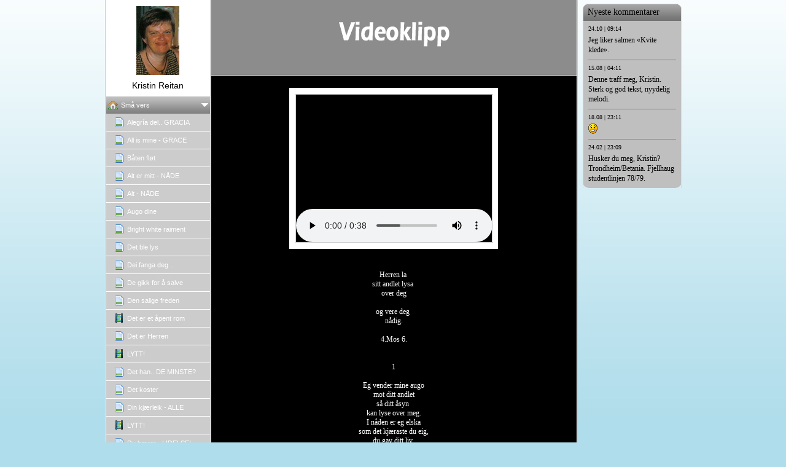

--- FILE ---
content_type: text/html
request_url: http://www.kristinreitan.net/387947983.html
body_size: 15975
content:

<!DOCTYPE HTML PUBLIC "-//W3C//DTD HTML 4.01 Transitional//EN" "http://www.w3.org/TR/html4/loose.dtd">
<html class="fullHeight" lang="nb-NO" dir="ltr">
	<head>
		<title>LYTT!  - www.kristinreitan.net</title>
			<meta http-equiv="content-type" content="text/html;charset=UTF-8">
		<meta http-equiv="Pragma" content="no-cache">
		<meta http-equiv="Expires" content="-1">
		<meta http-equiv="imagetoolbar" content="no">
		
        <link rel="canonical" href="http://www.kristinreitan.net/387947983">
		
		
        











<link rel="manifest" href="/manifest.json">
<link rel="yandex-tableau-widget" href="/yandex-browser-manifest.json">

		
		<meta content="123hjemmeside.no" property="og:site_name"><meta content="300" property="og:image:width"><meta content="240" property="og:image:height"><meta content="LYTT!  - www.kristinreitan.net" property="og:description"><meta content="https://d3rd3i2xz0wkmj.cloudfront.net/1a/6d/" property="og:image:url">
				<meta name="description" content="LYTT!  - www.kristinreitan.net">		

		
		<link rel="stylesheet" type="text/css" media="all" href="css/global.css">
<link rel="stylesheet" type="text/css" media="all" href="CssForwarder.css">
<!--[if lt IE 7]>
<link rel="stylesheet" type="text/css" media="all" href="/userpages/pages/CssForwarder.css?location=root&amp;style=stdButton_ie6.css&amp;version=1.1.0" />
<![endif]-->
<link rel="stylesheet" type="text/css" media="all" href="CssForwarder_1.css">
<link rel="stylesheet" type="text/css" media="all" href="CssForwarder_2.css">
<!--[if lt IE 7]>
<link rel="stylesheet" type="text/css" media="all" href="/userpages/pages/CssForwarder.css?location=userpages&amp;style=usermenu_squared_ie6.css&amp;version=1.1.0" />
<![endif]-->
<!--[if lt IE 8]>
<link rel="stylesheet" type="text/css" media="all" href="/userpages/pages/CssForwarder.css?location=userpages&amp;style=usermenu_ie7.css&amp;version=1.1.0" />
<![endif]-->
<link rel="stylesheet" type="text/css" media="all" href="CssForwarder_3.css">
<link rel="stylesheet" type="text/css" media="print" href="css/print.css">
<link rel="stylesheet" type="text/css" media="all" href="css/jquery.fancybox-2.1.5.css">
<link rel="stylesheet" type="text/css" media="all" href="css/player.css">
<link rel="stylesheet" type="text/css" media="all" href="DynamicBackground.css">
<!--[if lt IE 7]>
<link rel="stylesheet" type="text/css" media="all" href="/css/DynamicBackground.css?v=1.0.0&amp;generate=1&amp;type=3&amp;color=b0ddeb&amp;id=23" />
<![endif]-->
<link rel="stylesheet" type="text/css" media="all" href="CssForwarder_6.css">
<link rel="stylesheet" type="text/css" media="all" href="css/pagecomments.css">
<!--[if lt IE 7]>
<link rel="stylesheet" type="text/css" media="all" href="/c/css/pagecomments_ie6.css?_v=2ecfc6a1c53ae2bd0b8618296712ca55" />
<![endif]-->
<link rel="stylesheet" type="text/css" media="all" href="css/ssUpgradeBrowserCheck.css">
<link rel="stylesheet" type="text/css" media="all" href="css/jquery.strobemediaplayback.css">

		<script type="text/javascript" src="js/jquery-1.6.1.min.js"></script>
<script type="text/javascript" src="js/jquery-migrate-1.2.1.min.js"></script>
<script type="text/javascript" src="js/simplesite.util.browserdetect.js"></script>
<script type="text/javascript" src="js/simplesite.util.email.js"></script>
<script type="text/javascript" src="js/public-1.4.0.js"></script>
<!--[if lt IE 7]>
<script type="text/javascript" src="/css/unitpngfix-1.0.2.jsx"></script>
<![endif]-->
<script type="text/javascript" src="js/userpages_showpage.js"></script>
<script type="text/javascript" src="js/jquery.fancybox.pack-2.1.5.js"></script>
<script type="text/javascript" src="js/jquery.corner.min.js"></script>
<script type="text/javascript" src="js/pagecomments.js"></script>
<script type="text/javascript" src="js/swfobject2.2.js"></script>
<script type="text/javascript" src="js/jquery-ui-1.8.23.min.js"></script>
<script type="text/javascript" src="js/ssUpgradeBrowserCheck.js"></script>
<script type="text/javascript" src="js/jquery.cookies.2.1.0.min.js"></script>
<script type="text/javascript" src="https://www.google.com/recaptcha/api.js?render=explicit&amp;hl=nb"></script>
<script type="text/javascript" src="js/jquery.strobemediaplayback.js"></script>

		
	</head>
	<body bgcolor="white" topmargin="0" leftmargin="0" marginheight="0" marginwidth="0" onload="InitOnLoad()" class="fullHeight">  
	<form method="post" action="/userPages/pages/ShowPage.aspx" id="Form1" class="fullHeight">
<div class="aspNetHidden">
<input type="hidden" name="__VIEWSTATE" id="__VIEWSTATE" value="/wEPDwUKMTY2NDEzMjMwNA8WBB4LUmVxdWVzdERhdGEylQ4AAQAAAP////[base64]/////wkFAAAABfr///8vZWxrLmhwLlRlbXBsYXRlSW50ZXJmYWNlTGlicmFyeS5IYW5kbGluZ09wdGlvbnMBAAAAB3ZhbHVlX18AEAQAAAAAAAAAAAAAAAD/////AP///////////////[base64]/[base64]/////D2QCAw9kFgZmDxUBAGQCAQ9kFgRmDxUCFW1lbnVpdGVtX3N0YW5kYXJkcGFnZQBkAgEPFQETT20gbWVnICsgdXRnaXZlbHNlcmQCAw8WAh8GAv////8PZAIED2QWBmYPFQEAZAIBD2QWBGYPFQIObWVudWl0ZW1fYmxhbmsAZAIBDxUBBU5vdGVyZAIDDxYCHwYC/////w9kAgUPZBYGZg8VAQBkAgEPZBYEZg8VAhVtZW51aXRlbV9zdGFuZGFyZHBhZ2UAZAIBDxUBFEx5dHQgdGlsIG1lbG9kaWVyIC4uZAIDDxYCHwYC/////w9kAgYPZBYGZg8VAQBkAgEPZBYEZg8VAhVtZW51aXRlbV9zdGFuZGFyZHBhZ2UAZAIBDxUBDktqJiMyMzA7cmxlaWshZAIDDxYCHwYC/////w9kAgcPZBYGZg8VAQBkAgEPZBYEZg8VAhJtZW51aXRlbV92aWRlb3BhZ2UAZAIBDxUBB0JpbGV0ZSBkAgMPFgIfBgL/////D2QCCA9kFgZmDxUBAGQCAQ9kFgRmDxUCDm1lbnVpdGVtX2JsYW5rAGQCAQ8VARZMZWsgZm9yIEd1ZHMgJiMyMjk7c3luZAIDDxYCHwYC/////w9kAgkPZBYGZg8VAQBkAgEPZBYEZg8VAg5tZW51aXRlbV9ibGFuawBkAgEPFQEPQnJ5bGx1cCAtIHNhbG1lZAIDDxYCHwYC/////w9kAgoPZBYGZg8VAQBkAgEPZBYEZg8VAhJtZW51aXRlbV92aWRlb3BhZ2UAZAIBDxUBG0tvciBWJiMyMjk7ZyYjMjQ4O3kga3lya2plIGQCAw8WAh8GAv////8PZAILD2QWBmYPFQEAZAIBD2QWBGYPFQIVbWVudWl0ZW1fc3RhbmRhcmRwYWdlAGQCAQ8VARhGT1IgU00mIzE5NzsuLiBvZyBzdG9yZT9kAgMPFgIfBgL/////D2QCDA9kFgZmDxUBAGQCAQ9kFgRmDxUCFW1lbnVpdGVtX3N0YW5kYXJkcGFnZQBkAgEPFQEUQml0dGUgbGlsbGUgZnImIzI0ODtkAgMPFgIfBgL/////D2QCDQ9kFgZmDxUBAGQCAQ9kFgRmDxUCFW1lbnVpdGVtX3N0YW5kYXJkcGFnZQBkAgEPFQEVQiYjMjI5O3RlbiBmbCYjMjQ4O3QgZAIDDxYCHwYC/////w9kAg4PZBYGZg8VAQBkAgEPZBYEZg8VAhVtZW51aXRlbV9zdGFuZGFyZHBhZ2UAZAIBDxUBD0dqZW10IGkgam9yZGVuIGQCAw8WAh8GAv////8PZAIPD2QWBmYPFQEAZAIBD2QWBGYPFQIObWVudWl0ZW1fYmxhbmsAZAIBDxUBFEd1ZCBoYXIgZ2l0dCBlbiBnYXZlZAIDDxYCHwYC/////w9kAhAPZBYGZg8VAQBkAgEPZBYEZg8VAhVtZW51aXRlbV9zdGFuZGFyZHBhZ2UAZAIBDxUBEUhhbiBmb3Jsb3QgZGUgOTkgZAIDDxYCHwYC/////w9kAhEPZBYGZg8VAQBkAgEPZBYEZg8VAhVtZW51aXRlbV9zdGFuZGFyZHBhZ2UAZAIBDxUBEUhhbnMgbGlsbGUga3JvcHAgZAIDDxYCHwYC/////w9kAhIPZBYGZg8VAQBkAgEPZBYEZg8VAhVtZW51aXRlbV9zdGFuZGFyZHBhZ2UAZAIBDxUBDUkgZW4gYiYjMjI5O3RkAgMPFgIfBgL/////D2QCEw9kFgZmDxUBAGQCAQ9kFgRmDxUCEm1lbnVpdGVtX3ZpZGVvcGFnZQBkAgEPFQETSGFubmFtYXJpYSBzeW5nZXIhIGQCAw8WAh8GAv////8PZAIUD2QWBmYPFQEAZAIBD2QWBGYPFQITbWVudWl0ZW1fcGhvdG9hbGJ1bQZjbG9zZWRkAgEPFQEFQU5ERVNkAgMPFgIfBgL/////D2QCFQ9kFgZmDxUBAGQCAQ9kFgRmDxUCEm1lbnVpdGVtX3ZpZGVvcGFnZQBkAgEPFQEKRm9sa2VzbGFnIGQCAw8WAh8GAv////8PZAIWD2QWBmYPFQEAZAIBD2QWBGYPFQITbWVudWl0ZW1fcGhvdG9hbGJ1bQBkAgEPFQEHU1VOTkRBTGQCAw8WAh8GAv////8PZAIXD2QWBmYPFQEAZAIBD2QWBGYPFQIVbWVudWl0ZW1fc3RhbmRhcmRwYWdlAGQCAQ8VAR0xNy5tYWkgViYjMjI5O2cmIzI0ODt5IGt5cmtqZWQCAw8WAh8GAv////8PZAIYD2QWBmYPFQEAZAIBD2QWBGYPFQISbWVudWl0ZW1fdmlkZW9wYWdlAGQCAQ8VARREZXQgZXIgdiYjMjI5O3J0ZWduIGQCAw8WAh8GAv////8PZAIZD2QWBmYPFQEAZAIBD2QWBGYPFQISbWVudWl0ZW1fdmlkZW9wYWdlAGQCAQ8VARNWJiMxOTc7UlRFR04gLSBseXR0ZAIDDxYCHwYC/////w9kAhoPZBYGZg8VAQBkAgEPZBYEZg8VAhJtZW51aXRlbV9ndWVzdGJvb2sAZAIBDxUBFkdqZXN0ZWJvayAtIHR1IG1lbnNhamVkAgMPFgIfBgL/////D2QCGw9kFgZmDxUBAGQCAQ9kFgRmDxUCEm1lbnVpdGVtX2NvbnRhY3RtZQBkAgEPFQELTUFJTCAtIFBPU1RkAgMPFgIfBgL/////D2QCHA9kFgZmDxUBAGQCAQ9kFgRmDxUCFW1lbnVpdGVtX3N0YW5kYXJkcGFnZQBkAgEPFQEYUCYjMjI5O3NrYSAyMDE2IC4uIGx5dHQhZAIDDxYCHwYC/////w9kAh0PZBYGZg8VAQBkAgEPZBYEZg8VAg5tZW51aXRlbV9ibGFuawBkAgEPFQEZRGUgc29tIHQmIzI0ODtyc3RlciBOT1RBVGQCAw8WAh8GAv////8PZAIeD2QWBmYPFQEAZAIBD2QWBGYPFQIObWVudWl0ZW1fYmxhbmsAZAIBDxUBC1RoZSB0aGlyc3R5ZAIDDxYCHwYC/////w9kAh8PZBYGZg8VAQBkAgEPZBYEZg8VAg1tZW51aXRlbV9ibG9nAGQCAQ8VAQVCbG9nZ2QCAw8WAh8GAv////8PZAIgD2QWBmYPFQEAZAIBD2QWBGYPFQITbWVudWl0ZW1fcGhvdG9hbGJ1bQBkAgEPFQEKQiYjMjE2O0tFUmQCAw8WAh8GAv////8PZAIhD2QWBmYPFQEAZAIBD2QWBGYPFQIVbWVudWl0ZW1fc3RhbmRhcmRwYWdlAGQCAQ8VARNUZW1hOiBHVURTIExFR0VET00gZAIDDxYCHwYC/////w9kAiIPZBYGZg8VAQBkAgEPZBYEZg8VAhVtZW51aXRlbV9zdGFuZGFyZHBhZ2UAZAIBDxUBDFRlbWE6IEZSVUtUP2QCAw8WAh8GAv////8PZAIjD2QWBmYPFQEAZAIBD2QWBGYPFQIVbWVudWl0ZW1fc3RhbmRhcmRwYWdlAGQCAQ8VARNUZW1hOiBKT0ItZm9yYmlsZGU/ZAIDDxYCHwYC/////w9kAiQPZBYGZg8VAQ5tZW51X2xhc3RfaXRlbWQCAQ9kFgRmDxUCFW1lbnVpdGVtX3N0YW5kYXJkcGFnZQBkAgEPFQENVGVtYTogVFJPPyAgIGQCAw8WAh8GAv////[base64]////[base64]/lpTCHL4=">
</div>

		
		
		
		<div id="wrapper" class="wrapper fullHeight">
			<div class="centerPage fullHeight">
				<table id="centerTable" border="0" cellspacing="0" cellpadding="0" height="100%">
				<tr>
					<td class="fullHeight" valign="top">
						<table width="939" height="100%" border="0" cellspacing="0" cellpadding="0">
							<tr>
								<td id="centerTableContentCell" class="fullHeight" valign="top">
									<table id="centerTableContentTable" width="770" border="0" bgcolor="white" cellspacing="0" cellpadding="0" height="100%">
									<tr>
										<td valign="top" bgcolor="#cccccc" width="1"><img src="images/1x1pix_trans.gif" alt width="1" height="1" border="0"></td>
										<td valign="top" bgcolor="white" width="1"><img src="images/1x1pix_trans.gif" alt width="1" height="1" border="0"></td>
										
<td class="noprint" valign="top" bgcolor="ffffff" width="169">
<div class="menuPlace user_menu_container user_menu_lightbg">
		<div id="menutop">
		<img class="cmppicture" style="position: relative; top: 0; left: 0;" name="menu1_menupicture" id="menu1_menupicture" src="images/i281756464620329703._szw149h112_.jpg" border="0" align="top">
		
		<div class="menuTxt oneLineSpace"><span id="menu1_lbTitle">Kristin Reitan</span></div></div>
		
	<ul>

	<li class="menu_first_item menu_opened_item">
<div class="menuitem_frontpage"><a class="opened" href="64497719.html"><span class="text_holder"><span>Sm&#229; vers</span></span></a></div>
	
		<ul>
		<li class="submenu_first_item">
<div class="menuitem_standardpage"><a class href="85555428.html"><span class="text_holder"><span>Alegr&#237;a del.. GRACIA</span></span></a></div></li><li class>
<div class="menuitem_blank"><a class href="66741778.html"><span class="text_holder"><span>All is mine - GRACE</span></span></a></div></li><li class>
<div class="menuitem_standardpage"><a class href="418439791.html"><span class="text_holder"><span>B&#229;ten fl&#248;t</span></span></a></div></li><li class>
<div class="menuitem_blank"><a class href="66741774.html"><span class="text_holder"><span>Alt er mitt - N&#197;DE</span></span></a></div></li><li class>
<div class="menuitem_standardpage"><a class href="85555418.html"><span class="text_holder"><span>Alt - N&#197;DE</span></span></a></div></li><li class>
<div class="menuitem_standardpage"><a class href="418439790.html"><span class="text_holder"><span>Augo dine </span></span></a></div></li><li class>
<div class="menuitem_blank"><a class href="66741776.html"><span class="text_holder"><span>Bright white raiment</span></span></a></div></li><li class>
<div class="menuitem_standardpage"><a class href="85555426.html"><span class="text_holder"><span>Det ble lys</span></span></a></div></li><li class>
<div class="menuitem_blank"><a class href="64497757.html"><span class="text_holder"><span>Dei fanga deg .. </span></span></a></div></li><li class>
<div class="menuitem_blank"><a class href="64497755.html"><span class="text_holder"><span>De gikk for &#229; salve</span></span></a></div></li><li class>
<div class="menuitem_blank"><a class href="64497732.html"><span class="text_holder"><span>Den salige freden</span></span></a></div></li><li class>
<div class="menuitem_videopage"><a class href="387947970.html"><span class="text_holder"><span>Det er et &#229;pent rom </span></span></a></div></li><li class>
<div class="menuitem_blank"><a class href="66741761.html"><span class="text_holder"><span>Det er Herren </span></span></a></div></li><li class>
<div class="menuitem_videopage"><a class href="387947975.html"><span class="text_holder"><span>LYTT!</span></span></a></div></li><li class>
<div class="menuitem_standardpage"><a class href="85555430.html"><span class="text_holder"><span>Det han.. DE MINSTE?</span></span></a></div></li><li class>
<div class="menuitem_blank"><a class href="64497758.html"><span class="text_holder"><span>Det koster </span></span></a></div></li><li class>
<div class="menuitem_standardpage"><a class href="215129584.html"><span class="text_holder"><span>Din kj&#230;rleik - ALLE</span></span></a></div></li><li class>
<div class="menuitem_videopage"><a class href="215129581.html"><span class="text_holder"><span>LYTT! </span></span></a></div></li><li class>
<div class="menuitem_standardpage"><a class href="215129591.html"><span class="text_holder"><span>Du b&#230;rer - LIDELSE!</span></span></a></div></li><li class>
<div class="menuitem_videopage"><a class href="215129590.html"><span class="text_holder"><span>LYTT - korsang!</span></span></a></div></li><li class>
<div class="menuitem_blank"><a class href="64497733.html"><span class="text_holder"><span>Du er Ordet </span></span></a></div></li><li class>
<div class="menuitem_blank"><a class href="85555416.html"><span class="text_holder"><span>Du har skapt </span></span></a></div></li><li class>
<div class="menuitem_standardpage"><a class href="85555429.html"><span class="text_holder"><span>Du lys - B&#216;NNESVAR?</span></span></a></div></li><li class>
<div class="menuitem_videopage"><a class href="215129573.html"><span class="text_holder"><span>LYTT!</span></span></a></div></li><li class>
<div class="menuitem_blank"><a class href="64497722.html"><span class="text_holder"><span>Du oppstadne - TR&#216;ST</span></span></a></div></li><li class>
<div class="menuitem_videopage"><a class href="215129582.html"><span class="text_holder"><span>LYTT!</span></span></a></div></li><li class>
<div class="menuitem_standardpage"><a class href="418439787.html"><span class="text_holder"><span>Du steig ut!</span></span></a></div></li><li class>
<div class="menuitem_blank"><a class href="64497744.html"><span class="text_holder"><span>Du var hellig</span></span></a></div></li><li class>
<div class="menuitem_standardpage"><a class href="85555420.html"><span class="text_holder"><span>Eg ber bilete av Gud</span></span></a></div></li><li class>
<div class="menuitem_videopage"><a class href="387947973.html"><span class="text_holder"><span>Eg lener meg</span></span></a></div></li><li class>
<div class="menuitem_standardpage"><a class href="85555425.html"><span class="text_holder"><span>Eg overgjev - FRUKT</span></span></a></div></li><li class>
<div class="menuitem_blank"><a class href="64497737.html"><span class="text_holder"><span>Eg s&#229;g ein mann</span></span></a></div></li><li class>
<div class="menuitem_blank"><a class href="66741763.html"><span class="text_holder"><span>Eg vender mine augo</span></span></a></div></li><li class="selected">
<div class="menuitem_videopage"><a class href="387947983.html"><span class="text_holder"><span>LYTT! </span></span></a></div></li><li class>
<div class="menuitem_standardpage"><a class href="439458048.html"><span class="text_holder"><span>Ei levande von </span></span></a></div></li><li class>
<div class="menuitem_blank"><a class href="64497739.html"><span class="text_holder"><span>Ein gong - HAN KJEM</span></span></a></div></li><li class>
<div class="menuitem_videopage"><a class href="418439796.html"><span class="text_holder"><span> Eitt i Kristus </span></span></a></div></li><li class>
<div class="menuitem_blank"><a class href="66741775.html"><span class="text_holder"><span>Et halleluja - GLEDE</span></span></a></div></li><li class>
<div class="menuitem_standardpage"><a class href="85555419.html"><span class="text_holder"><span>Et kors </span></span></a></div></li><li class>
<div class="menuitem_standardpage"><a class href="85555422.html"><span class="text_holder"><span>Guds himmel </span></span></a></div></li><li class>
<div class="menuitem_videopage"><a class href="451331416.html"><span class="text_holder"><span>Lytt m diskant NY!</span></span></a></div></li><li class>
<div class="menuitem_standardpage"><a class href="418439781.html"><span class="text_holder"><span>Gud smiler  </span></span></a></div></li><li class>
<div class="menuitem_blank"><a class href="64497749.html"><span class="text_holder"><span>Gud tok jord</span></span></a></div></li><li class>
<div class="menuitem_blank"><a class href="64497745.html"><span class="text_holder"><span>Han er n&#230;r </span></span></a></div></li><li class>
<div class="menuitem_blank"><a class href="66741773.html"><span class="text_holder"><span>Han tok et br&#248;d   </span></span></a></div></li><li class>
<div class="menuitem_blank"><a class href="66741767.html"><span class="text_holder"><span>Heavens are glowing</span></span></a></div></li><li class>
<div class="menuitem_standardpage"><a class href="439458050.html"><span class="text_holder"><span>En mann g&#229;r b&#248;yd </span></span></a></div></li><li class>
<div class="menuitem_blank"><a class href="64497725.html"><span class="text_holder"><span>Herre .. BORD/GLEDE</span></span></a></div></li><li class>
<div class="menuitem_videopage"><a class href="449314032.html"><span class="text_holder"><span>Bordvers VIDEO </span></span></a></div></li><li class>
<div class="menuitem_blank"><a class href="66741764.html"><span class="text_holder"><span>Herre, i din kj&#230;rl..</span></span></a></div></li><li class>
<div class="menuitem_videopage"><a class href="215129586.html"><span class="text_holder"><span>LYTT! </span></span></a></div></li><li class>
<div class="menuitem_standardpage"><a class href="215129577.html"><span class="text_holder"><span>Herre.. MORGEN </span></span></a></div></li><li class>
<div class="menuitem_standardpage"><a class href="64497727.html"><span class="text_holder"><span>Himmelen - HUS</span></span></a></div></li><li class>
<div class="menuitem_blank"><a class href="64497753.html"><span class="text_holder"><span>Himmelen gl&#248;der </span></span></a></div></li><li class>
<div class="menuitem_videopage"><a class href="215129587.html"><span class="text_holder"><span>Himmelen YouTube</span></span></a></div></li><li class>
<div class="menuitem_blank"><a class href="64497750.html"><span class="text_holder"><span>Himmelen &#229;pnet - D&#197;P</span></span></a></div></li><li class>
<div class="menuitem_videopage"><a class href="215129583.html"><span class="text_holder"><span>I dine &#229;pne hender!</span></span></a></div></li><li class>
<div class="menuitem_videopage"><a class href="418439780.html"><span class="text_holder"><span>I ein hage </span></span></a></div></li><li class>
<div class="menuitem_standardpage"><a class href="85555431.html"><span class="text_holder"><span>Jeg er din</span></span></a></div></li><li class>
<div class="menuitem_videopage"><a class href="215129585.html"><span class="text_holder"><span>LYTT!</span></span></a></div></li><li class>
<div class="menuitem_blank"><a class href="64497756.html"><span class="text_holder"><span>Jeg har min ros</span></span></a></div></li><li class>
<div class="menuitem_videopage"><a class href="215129588.html"><span class="text_holder"><span>LYTT! </span></span></a></div></li><li class>
<div class="menuitem_blank"><a class href="64497751.html"><span class="text_holder"><span>Jeg kneler</span></span></a></div></li><li class>
<div class="menuitem_blank"><a class href="66741765.html"><span class="text_holder"><span>Jeg skuer merkene</span></span></a></div></li><li class>
<div class="menuitem_videopage"><a class href="387947968.html"><span class="text_holder"><span>LYTT!</span></span></a></div></li><li class>
<div class="menuitem_standardpage"><a class href="418439797.html"><span class="text_holder"><span>Jesu ord </span></span></a></div></li><li class>
<div class="menuitem_blank"><a class href="64497729.html"><span class="text_holder"><span>Jesus, du g&#229;r f&#248;re</span></span></a></div></li><li class>
<div class="menuitem_videopage"><a class href="387947981.html"><span class="text_holder"><span>LYTT! </span></span></a></div></li><li class>
<div class="menuitem_blank"><a class href="66741766.html"><span class="text_holder"><span>Jesus, du som vandra</span></span></a></div></li><li class>
<div class="menuitem_videopage"><a class href="449272521.html"><span class="text_holder"><span>Hege B&#229;lsr&#248;d SANG NY</span></span></a></div></li><li class>
<div class="menuitem_blank"><a class href="64497746.html"><span class="text_holder"><span>Jesus er eit vintre</span></span></a></div></li><li class>
<div class="menuitem_standardpage"><a class href="418439782.html"><span class="text_holder"><span>Jesu gode n&#229;de </span></span></a></div></li><li class>
<div class="menuitem_standardpage"><a class href="439458047.html"><span class="text_holder"><span>Jesu rene kappe</span></span></a></div></li><li class>
<div class="menuitem_videopage"><a class href="387947964.html"><span class="text_holder"><span>Jordens nagler </span></span></a></div></li><li class>
<div class="menuitem_videopage"><a class href="449272930.html"><span class="text_holder"><span>Josef og .. VIDEO NY</span></span></a></div></li><li class>
<div class="menuitem_standardpage"><a class href="439458042.html"><span class="text_holder"><span>Kven kan sj&#229; inn </span></span></a></div></li><li class>
<div class="menuitem_blank"><a class href="64497730.html"><span class="text_holder"><span>Kvite klede - D&#197;P</span></span></a></div></li><li class>
<div class="menuitem_videopage"><a class href="215129589.html"><span class="text_holder"><span>Kvite klede Kor </span></span></a></div></li><li class>
<div class="menuitem_videopage"><a class href="387947979.html"><span class="text_holder"><span>Kvite klede  YouTube</span></span></a></div></li><li class>
<div class="menuitem_standardpage"><a class href="451334218.html"><span class="text_holder"><span>Sang av koret Aurum</span></span></a></div></li><li class>
<div class="menuitem_standardpage"><a class href="85555413.html"><span class="text_holder"><span>La l&#230;ren risle </span></span></a></div></li><li class>
<div class="menuitem_blank"><a class href="64497735.html"><span class="text_holder"><span>Lyden av - B&#216;NN</span></span></a></div></li><li class>
<div class="menuitem_videopage"><a class href="387947984.html"><span class="text_holder"><span>LYTT! </span></span></a></div></li><li class>
<div class="menuitem_blank"><a class href="64497728.html"><span class="text_holder"><span>N&#229;r han henter meg</span></span></a></div></li><li class>
<div class="menuitem_videopage"><a class href="387947977.html"><span class="text_holder"><span>LYTT!</span></span></a></div></li><li class>
<div class="menuitem_videopage"><a class href="387947966.html"><span class="text_holder"><span>N&#229;r vi ser din.. </span></span></a></div></li><li class>
<div class="menuitem_blank"><a class href="64497741.html"><span class="text_holder"><span>Om jeg lever</span></span></a></div></li><li class>
<div class="menuitem_standardpage"><a class href="418439789.html"><span class="text_holder"><span>Ord </span></span></a></div></li><li class>
<div class="menuitem_blank"><a class href="64497736.html"><span class="text_holder"><span>Sj&#229;, Gud har opna</span></span></a></div></li><li class>
<div class="menuitem_videopage"><a class href="387947982.html"><span class="text_holder"><span>LYTT!</span></span></a></div></li><li class>
<div class="menuitem_standardpage"><a class href="452824764.html"><span class="text_holder"><span>Sj&#229; krossen NY !!!</span></span></a></div></li><li class>
<div class="menuitem_blank"><a class href="64497747.html"><span class="text_holder"><span>Som barnet - N&#197;DE</span></span></a></div></li><li class>
<div class="menuitem_videopage"><a class href="387947962.html"><span class="text_holder"><span>LYTT! </span></span></a></div></li><li class>
<div class="menuitem_blank"><a class href="64497742.html"><span class="text_holder"><span>Som en velduft </span></span></a></div></li><li class>
<div class="menuitem_videopage"><a class href="215129578.html"><span class="text_holder"><span>LYTT! </span></span></a></div></li><li class>
<div class="menuitem_standardpage"><a class href="418439788.html"><span class="text_holder"><span>Som sol mot sn&#248;</span></span></a></div></li><li class>
<div class="menuitem_blank"><a class href="64497726.html"><span class="text_holder"><span>Son av Gud LEGEDOM </span></span></a></div></li><li class>
<div class="menuitem_standardpage"><a class href="439458045.html"><span class="text_holder"><span>Songen - LYTT </span></span></a></div></li><li class>
<div class="menuitem_standardpage"><a class href="215129572.html"><span class="text_holder"><span>Svakhet </span></span></a></div></li><li class>
<div class="menuitem_blank"><a class href="64497734.html"><span class="text_holder"><span>Trua mi er veik</span></span></a></div></li><li class>
<div class="menuitem_standardpage"><a class href="64497754.html"><span class="text_holder"><span>Utslitte rop  N&#216;D!!!</span></span></a></div></li><li class>
<div class="menuitem_videopage"><a class href="387947980.html"><span class="text_holder"><span>LYTT!</span></span></a></div></li><li class>
<div class="menuitem_standardpage"><a class href="439458036.html"><span class="text_holder"><span>Vann fra d&#229;pen BARNA</span></span></a></div></li><li class>
<div class="menuitem_videopage"><a class href="418439799.html"><span class="text_holder"><span>Ver stille</span></span></a></div></li><li class>
<div class="menuitem_standardpage"><a class href="439458043.html"><span class="text_holder"><span>Vi b&#230;rer v&#229;re lamper</span></span></a></div></li><li class>
<div class="menuitem_standardpage"><a class href="64497740.html"><span class="text_holder"><span>Vi er vitne</span></span></a></div></li><li class>
<div class="menuitem_standardpage"><a class href="439458049.html"><span class="text_holder"><span>Vi har f&#229;tt et liv </span></span></a></div></li><li class>
<div class="menuitem_blank"><a class href="64497743.html"><span class="text_holder"><span>Vi kastar s&#229;korn</span></span></a></div></li><li class>
<div class="menuitem_videopage"><a class href="215129576.html"><span class="text_holder"><span>Vi overgir - LYTT! </span></span></a></div></li><li class>
<div class="menuitem_blank"><a class href="64497748.html"><span class="text_holder"><span>Vi r&#248;rer  FULL FRUKT</span></span></a></div></li><li class>
<div class="menuitem_videopage"><a class href="215129579.html"><span class="text_holder"><span>LYTT!</span></span></a></div></li><li class>
<div class="menuitem_blank"><a class href="66741760.html"><span class="text_holder"><span>Vi ser ditt blikk</span></span></a></div></li><li class>
<div class="menuitem_videopage"><a class href="215129580.html"><span class="text_holder"><span>LYTT!</span></span></a></div></li><li class>
<div class="menuitem_blank"><a class href="64497738.html"><span class="text_holder"><span>Vi synger og leker </span></span></a></div></li><li class>
<div class="menuitem_blank"><a class href="85555423.html"><span class="text_holder"><span>V&#229;re leppers s&#248;dme </span></span></a></div></li><li class>
<div class="menuitem_videopage"><a class href="387947957.html"><span class="text_holder"><span>LYTT! </span></span></a></div></li><li class>
<div class="menuitem_blank"><a class href="64497731.html"><span class="text_holder"><span>V&#229;rt liv  HALLELUJA!</span></span></a></div></li><li class="submenu_last_item">
<div class="menuitem_videopage"><a class href="387947959.html"><span class="text_holder"><span>LYTT! </span></span></a></div></li>
		</ul>
		
	</li>

	<li class>
<div class="menuitem_blank"><a class="closed" href="66741771.html"><span class="text_holder"><span>Dikt     </span></span></a></div>
	
	</li>

	<li class>
<div class="menuitem_standardpage"><a class href="215129575.html"><span class="text_holder"><span>Om meg + utgivelser</span></span></a></div>
	
	</li>

	<li class>
<div class="menuitem_blank"><a class href="66741770.html"><span class="text_holder"><span>Noter</span></span></a></div>
	
	</li>

	<li class>
<div class="menuitem_standardpage"><a class href="387947978.html"><span class="text_holder"><span>Lytt til melodier ..</span></span></a></div>
	
	</li>

	<li class>
<div class="menuitem_standardpage"><a class href="418439798.html"><span class="text_holder"><span>Kj&#230;rleik!</span></span></a></div>
	
	</li>

	<li class>
<div class="menuitem_videopage"><a class href="418439783.html"><span class="text_holder"><span>Bilete </span></span></a></div>
	
	</li>

	<li class>
<div class="menuitem_blank"><a class href="66741772.html"><span class="text_holder"><span>Lek for Guds &#229;syn</span></span></a></div>
	
	</li>

	<li class>
<div class="menuitem_blank"><a class href="66741759.html"><span class="text_holder"><span>Bryllup - salme</span></span></a></div>
	
	</li>

	<li class>
<div class="menuitem_videopage"><a class href="85555415.html"><span class="text_holder"><span>Kor V&#229;g&#248;y kyrkje </span></span></a></div>
	
	</li>

	<li class>
<div class="menuitem_standardpage"><a class href="215129574.html"><span class="text_holder"><span>FOR SM&#197;.. og store?</span></span></a></div>
	
	</li>

	<li class>
<div class="menuitem_standardpage"><a class href="439458044.html"><span class="text_holder"><span>Bitte lille fr&#248;</span></span></a></div>
	
	</li>

	<li class>
<div class="menuitem_standardpage"><a class href="418439795.html"><span class="text_holder"><span>B&#229;ten fl&#248;t </span></span></a></div>
	
	</li>

	<li class>
<div class="menuitem_standardpage"><a class href="439458046.html"><span class="text_holder"><span>Gjemt i jorden </span></span></a></div>
	
	</li>

	<li class>
<div class="menuitem_blank"><a class href="64497752.html"><span class="text_holder"><span>Gud har gitt en gave</span></span></a></div>
	
	</li>

	<li class>
<div class="menuitem_standardpage"><a class href="418439792.html"><span class="text_holder"><span>Han forlot de 99 </span></span></a></div>
	
	</li>

	<li class>
<div class="menuitem_standardpage"><a class href="418439794.html"><span class="text_holder"><span>Hans lille kropp </span></span></a></div>
	
	</li>

	<li class>
<div class="menuitem_standardpage"><a class href="418439793.html"><span class="text_holder"><span>I en b&#229;t</span></span></a></div>
	
	</li>

	<li class>
<div class="menuitem_videopage"><a class href="449276533.html"><span class="text_holder"><span>Hannamaria synger! </span></span></a></div>
	
	</li>

	<li class>
<div class="menuitem_photoalbum"><a class="closed" href="64497723.html"><span class="text_holder"><span>ANDES</span></span></a></div>
	
	</li>

	<li class>
<div class="menuitem_videopage"><a class href="387947976.html"><span class="text_holder"><span>Folkeslag </span></span></a></div>
	
	</li>

	<li class>
<div class="menuitem_photoalbum"><a class href="64497724.html"><span class="text_holder"><span>SUNNDAL</span></span></a></div>
	
	</li>

	<li class>
<div class="menuitem_standardpage"><a class href="387947954.html"><span class="text_holder"><span>17.mai V&#229;g&#248;y kyrkje</span></span></a></div>
	
	</li>

	<li class>
<div class="menuitem_videopage"><a class href="387947985.html"><span class="text_holder"><span>Det er v&#229;rtegn </span></span></a></div>
	
	</li>

	<li class>
<div class="menuitem_videopage"><a class href="418439784.html"><span class="text_holder"><span>V&#197;RTEGN - lytt</span></span></a></div>
	
	</li>

	<li class>
<div class="menuitem_guestbook"><a class href="64497720.html"><span class="text_holder"><span>Gjestebok - tu mensaje</span></span></a></div>
	
	</li>

	<li class>
<div class="menuitem_contactme"><a class href="64497721.html"><span class="text_holder"><span>MAIL - POST</span></span></a></div>
	
	</li>

	<li class>
<div class="menuitem_standardpage"><a class href="418439786.html"><span class="text_holder"><span>P&#229;ska 2016 .. lytt!</span></span></a></div>
	
	</li>

	<li class>
<div class="menuitem_blank"><a class href="66741769.html"><span class="text_holder"><span>De som t&#248;rster NOTAT</span></span></a></div>
	
	</li>

	<li class>
<div class="menuitem_blank"><a class href="85555417.html"><span class="text_holder"><span>The thirsty</span></span></a></div>
	
	</li>

	<li class>
<div class="menuitem_blog"><a class href="418439785.html"><span class="text_holder"><span>Blogg</span></span></a></div>
	
	</li>

	<li class>
<div class="menuitem_photoalbum"><a class href="451183038.html"><span class="text_holder"><span>B&#216;KER</span></span></a></div>
	
	</li>

	<li class>
<div class="menuitem_standardpage"><a class href="452311577.html"><span class="text_holder"><span>Tema: GUDS LEGEDOM </span></span></a></div>
	
	</li>

	<li class>
<div class="menuitem_standardpage"><a class href="453256562.html"><span class="text_holder"><span>Tema: FRUKT?</span></span></a></div>
	
	</li>

	<li class>
<div class="menuitem_standardpage"><a class href="453470287.html"><span class="text_holder"><span>Tema: JOB-forbilde?</span></span></a></div>
	
	</li>

	<li class="menu_last_item">
<div class="menuitem_standardpage"><a class href="452104692.html"><span class="text_holder"><span>Tema: TRO?   </span></span></a></div>
	
	</li>

	</ul>

		


		
		<table>
            <tr align="left"> 
                
              <td align="left">
              
              <style> 
                    .imgbottombanner 
                    {
                        display: block;
                        height: 49px;
                        width: 149px;
                        background-image: url('images/nb-NO_logo-banner-light.png');
                    }
                </style>
              </td>
            </tr>
		</table>

		


	</div>
</td>
					
										

<!-- <div id="_ctl0_pnlMainTemplate">
	 -->
				<td valign="top" bgcolor="#cccccc" width="1"><img src="images/1x1pix_trans_1.gif" alt width="1" height="1" border="0"></td>
				<td valign="top" bgcolor="white" width="1"><img src="images/1x1pix_trans_1.gif" alt width="1" height="1" border="0"></td>
				<td align="center" valign="top" bgcolor="black" width="595" class="user_content_darkbg standard_sort">
					<table width="100%" border="0" cellspacing="0" cellpadding="0">
						<tr height="122">
							<td align="center" valign="middle" bgcolor="#8c8c8c" height="122">
							
								<div class="header oneLineSpace"><img src="images/no_std_header.gif" alt border="0"></div>
								
							</td>
						</tr>
						<tr>
							<td align="center" valign="middle" bgcolor="white"><img src="images/1x1pix_trans_1.gif" alt width="1" height="1" border="0"></td>
						</tr>
						<tr>
							<td align="center" valign="middle">
							<div class="twoLineSpace"></div>
							
						


							<div style="width:550px;">
									<div class="twoLineSpace">
									<div class="videoBorderWhite"><div class="videoBorder" name="bilde">
<!--
*****************************************************************
*
* Individel autogenereret Player code starter her
*
* Unikt ID, som kan bruges i koden: 1a6d46c2-9865-4491-adcf-ef0fc6664b67
*
*****************************************************************
-->




<!--
*****************************************************************
*
* Individel autogenereret Player code slutter her
* hørende til ID: 1a6d46c2-9865-4491-adcf-ef0fc6664b67
*
*****************************************************************
-->

<script language="JavaScript">
$(function() {
    var tmpMainImg = $(".tmpMainImg");
    tmpMainImg.css("background-color", "transparent");
    tmpMainImg.css("padding", 0);
    if ( true )
    {
        tmpMainImg.css("border", "solid 3px #fff");
    }
    
    });
</script>
<div id="_ctl0_autoName_2_pnlMp4Video">
		

    <style>
        
        #fallback
        {
            position: relative;
        }
        #playerfallback 
        {
            border: 0;
            z-index: 1;
        }
        
        #fallbackplaybutton 
        {
            border: 0;
            position: absolute;
            z-index: 10;
            top: 51px;
            left: 91px;
            
        }
    </style>

    <div id="_ctl0_autoName_2">
        
        <video id="player" width="320" height="240" controls onclick="this.play()" autobuffer poster="//d3rd3i2xz0wkmj.cloudfront.net/1a/6d/">
            <source src="media/vid--387947983-e3d461a5-99ae-4192-81a4-022814fb1b86-640x360.mp4">
            
            <div id="fallback">
			    <a href="media/vid--387947983-e3d461a5-99ae-4192-81a4-022814fb1b86-640x360.mp4"><img id="playerfallback" width="320" height="240" src="//d3rd3i2xz0wkmj.cloudfront.net/1a/6d/"><img id="fallbackplaybutton" src="images/Play_mobile.png" alt="Play!"></a>
            </div>
        </video>
		<script language="Text/JavaScript">
			$(".video")[0].webkitEnterFullScreen();
		</script>
   </div>
	<script language="JavaScript">
	    $(function() {
    	    if ( true )
    	    {
	            var params = {
					"src": "rtmp://s3j5emjogtw3nz.cloudfront.net/cfx/st/mp4:1a/6d/vid--387947983-e3d461a5-99ae-4192-81a4-022814fb1b86-640x360",
					"urlIncludesFMSApplicationInstance": true,
					"poster": "//d3rd3i2xz0wkmj.cloudfront.net/1a/6d/",
					"controlBarAutoHide": true,
					"scaleMode": "letterbox"
				};
				var attrs = {
					"allowFullScreen": "true",
					"wmode": "opaque"
				};
	            swfobject.embedSWF(
					'/Images/strobe/flash10.0/StrobeMediaPlayback.swf',
					"_ctl0_autoName_2",
					320,
					240,
					"10.1.0",
					{},
					params,
					attrs
	            );
	        }
	    });
    </script>


	</div>

</div></div>
									</div>
									<div class="videoTxt">
									<div class="oneHalfLineSpace babyTxtHvid" align>
		<div>
				<br>
		</div>
		<div>Herren la </div>
		<div>sitt andlet lysa </div>
		<div>over deg</div>
		<div>
				<br>
		</div>
		<div>og vere deg </div>
		<div>nådig.</div>
		<div>
				<br>
		</div>
		<div>4.Mos 6.</div>
		<div>
				<br>
		</div>
		<div>
				<br>
		</div>
		<div>1</div>
		<div>
				<br>
		</div>
		<div>Eg vender mine augo</div>
		<div>mot ditt andlet</div>
		<div>så ditt åsyn </div>
		<div>kan lyse over meg.</div>
		<div>I nåden er eg elska</div>
		<div>som det kjæraste du eig,</div>
		<div>du gav ditt liv </div>
		<div>og eg har alt i deg.</div>
		<div>
				<br>
		</div>
		<div>2</div>
		<div>
				<br>
		</div>
		<div>Du vender dine augo</div>
		<div>mot mitt andlet</div>
		<div>og no lyser ditt åsyn </div>
		<div>over meg.</div>
		<div>Det blikk som kviler </div>
		<div>på meg</div>
		<div>er det kjæraste eg har</div>
		<div>og gleda mi </div>
		<div>er alt eg har i deg.</div>
		<div>
				<br>
		</div>
		<div>
				<br>
		</div>
		<div>Tekst</div>
		<div>Kristin Reitan</div>
		<div>Molde 2009</div>
		<div>
				<br>
		</div>
		<div>Musikk</div>
		<div>Eilert Tøsse 2010</div>
		<div>
				<br>
		</div>
		<div>
				<br>
		</div>
		<div>
				<br>
		</div>
		<div>"Slik skal de seia</div>
		<div>når de velsignar</div>
		<div>Israelsborna.</div>
		<div>
				<br>
		</div>
		<div>
				<br>
		</div>
		<div>Herren velsigne deg</div>
		<div>og vare deg!</div>
		<div>
				<br>
		</div>
		<div>Herren la</div>
		<div>sitt andlet lysa</div>
		<div>over deg</div>
		<div>
				<br>
		</div>
		<div>og vere deg </div>
		<div>nådig!</div>
		<div>
				<br>
		</div>
		<div>
				<br>
		</div>
		<div>Herren lyfte</div>
		<div>sitt åsyn på deg</div>
		<div>og gjeve deg </div>
		<div>fred!</div>
		<div>
				<br>
		</div>
		<div>Slik skal de </div>
		<div>leggja namnet mitt </div>
		<div>
				<br>
		</div>
		<div>på Israelsborna,</div>
		<div>
				<br>
		</div>
		<div>så vil eg</div>
		<div>velsigna dei."</div>
		<div>
				<br>
		</div>
		<div>
				<br>
		</div>
		<div>4. Mos 6.</div>
		<div>
				<br>
		</div>
		<div>
				<br>
		</div>
		<div>
				<br>
		</div>
		<div>Å be i Jesu namn</div>
		<div>er å be i det namnet</div>
		<div>som gjev oss del i</div>
		<div> alt det som er hans.</div>
		<div>
				<br>
		</div>
		<div>Namnet er personen.</div>
		<div>
				<br>
		</div>
		<div>Vi får del i alt</div>
		<div>det gode han gjev oss.</div>
		<div>
				<br>
		</div>
		<div>Hans velsigning.</div>
		<div>
				<br>
		</div>
		<div>Alt det Jesus </div>
		<div>er og har.</div>
		<div>
				<br>
		</div>
		<div>Når vi får del i hans nåde</div>
		<div>ved Jesu soning</div>
		<div>for våre synder,</div>
		<div>
				<br>
		</div>
		<div>kjem vi inn i hans</div>
		<div>velsigning.</div>
		<div>
				<br>
		</div>
		<div>  Alt tener oss</div>
		<div>fra da av til det gode</div>
		<div>
				<br>
		</div>
		<div>og er i </div>
		<div> hans kjærleik.</div>
		<div>
				<br>
		</div>
		<div>Også det vi</div>
		<div> ikkje forstår,</div>
		<div>
				<br>
		</div>
		<div>også det som ikkje </div>
		<div>er lett for oss.</div>
		<div>
				<br>
		</div>
		<div>Alt</div>
		<div> tener oss til det gode.</div>
		<div>
				<br>
		</div>
		<div>Han lét det verke slik</div>
		<div>at det tener oss.</div>
		<div>
				<br>
		</div>
		<div>Vi er i han</div>
		<div>og han er i oss.</div>
		<div>
				<br>
		</div>
		<div>I han, i nåden hans </div>
		<div> eig vi all Guds</div>
		<div>signing.</div>
		<div>
				<br>
		</div>
		<div>
				<br>
		</div>
		<div>
				<br>
		</div>
		<div>
				 * * * * </div>
		<div>
				<br>
		</div>
		<div>
				<br>
		</div>
		<div>
				<br>
		</div>
		<div>"Berre godleik</div>
		<div>og miskunn</div>
		<div>
				<br>
		</div>
		<div>skal fylgja meg</div>
		<div>
				<br>
		</div>
		<div>alle mine</div>
		<div>levedagar."</div>
		<div>
				<br>
		</div>
		<div>
				<br>
		</div>
		<div> Salme 23.6</div>
		<div>
				<br>
		</div>
		<div>
				<br>
		</div>
		<div>
				<br>
		</div>
		<div>* * * * </div>
		<div>
				<br>
		</div>
		<div>
				<br>
		</div>
		<div>"Du har vendt </div>
		<div>mi klage til dans</div>
		<div>for meg.</div>
		<div>
				<br>
		</div>
		<div>Du løyste av meg</div>
		<div>sørgjekleda </div>
		<div>mine</div>
		<div>
				<br>
		</div>
		<div>og har bunde </div>
		<div>om meg med glede."</div>
		<div>
				<br>
		</div>
		<div>Salme 30.</div>
		<div>
				<br>
		</div>
		<div>
				<br>
		</div>
		<div>
				<br>
		</div>
		<div> * * * * * </div>
		<div>
				<br>
		</div>
		<div>
				<br>
		</div>
		<div>
				<br>
		</div>
		<div>"Å, om eg ikkje trudde</div>
		<div>at eg skulle få sjå</div>
		<div>Herrens godhug i landet</div>
		<div>åt dei levande!</div>
		<div>
				<br>
		</div>
		<div>
				<br>
		</div>
		<div>
				<br>
		</div>
		<div>Venta på Herren!</div>
		<div>
				<br>
		</div>
		<div>Ver ved godt mot,</div>
		<div>og ditt hjarta</div>
		<div>vera sterkt!</div>
		<div>
				<br>
		</div>
		<div>Ja,</div>
		<div>venta på Herren!"</div>
		<div>
				<br>
		</div>
		<div>Salme 27.</div>
		<div>
				<br>
		</div>
		<div>
				<br>
		</div>
		<div>Amen!</div>
		<div>
				<br>
		</div>
</div>
									</div>
							</div>
							
							<!-- end repeat -->

							</td>
						</tr>
						
					</table>
					
					

<!-- comments box -->

<a id="_ctl0_usrPageComments_lnkCommentAnchor" name="comments"></a>
<div class="userpages_comments_container">
	<div class="like_share_page">
		
		
		    <span class="share_link"><a href="userpages/pages/controls/#" id="_ctl0_usrPageComments_htmShareThisOn">Del siden p&#229; Facebook</a></span>
		
		<div class="clear_float"></div>
	</div>
<div id="_ctl0_usrPageComments_pnlCommentSection" class="comment_box_container">
		
	<div class="comments_box_outer">
		<div class="comments_box_bg"></div>
		<div class="comments_box"><div class="comments_box_inner">
			
			
			
			<!-- comments list starts here -->
			
					<div class="comments_list"></div>
				
			<!-- comments list ends here -->
			<div id="_ctl0_usrPageComments_pnlViewAll" class="view_all_comments_wsb" style="display: none;">
			
				<span id="_ctl0_usrPageComments_htmAllComments">Se alle kommentarer</span>
			
		</div>
			
			<div class="comment_item_original">
				<div class="comment">
					<div class="top_border"></div>
					<div class="comment_reply_icon"></div>
					<h4>
						<span class="comment_author_reply">
							<span class="comment_author"></span>
							<span class="reply_comment"> | <a href="userpages/pages/controls/#" id="_ctl0_usrPageComments_htmReplyButton" class="reply_button">Svar</a></span>
						</span>
						<span class="comment_date"></span>
					</h4>
					<p></p>
					<div class="comment_replies_list"></div>
				</div>
			</div>
			
		</div></div>
	</div>
	
	</div>
</div>
<input name="_ctl0:usrPageComments:htmPostUrl" type="hidden" id="_ctl0_usrPageComments_htmPostUrl" class="post_url" value="/userPages/pages/PageCommentsCallback.aspx">
<input name="_ctl0:usrPageComments:htmPageId" type="hidden" id="_ctl0_usrPageComments_htmPageId" class="page_id" value="387947983">
<input name="_ctl0:usrPageComments:htmPageItemId" type="hidden" id="_ctl0_usrPageComments_htmPageItemId" class="page_item_id" value="-1">
<input name="_ctl0:usrPageComments:htmCommentsShape" type="hidden" id="_ctl0_usrPageComments_htmCommentsShape" class="comments_shape" value="Round">
<input name="_ctl0:usrPageComments:hidCbFailMessage" type="hidden" id="_ctl0_usrPageComments_hidCbFailMessage" class="callbackfailure" value="Dessverre har det oppstått en teknisk feil. Prøv gjerne igjen senere.">
<!-- comments box end -->
					<div class="twoLineSpace"></div>
				</td>
				<td valign="top" bgcolor="white" width="1"></td>
				<td valign="top" bgcolor="#cccccc" width="1"><img src="images/1x1pix_trans_1.gif" alt width="1" height="1" border="0"></td>
				<!-- 
</div> -->
				
<!--  -->



<!-- Skin: standard_sort -->
									</tr>
									</table>
								</td>
								<td align="center" valign="top" height="100%" width="169">
									
		
	<div class="latest_comments_container">
		<div id="usrBannerColumn_usrLatestComments_htmStyling" class="latest_style_rounded">
			<div id="usrBannerColumn_usrLatestComments_htmColoring" style="background-color: #c0bfbf" class="latest_comments darkbg">
				<h4 id="usrBannerColumn_usrLatestComments_htmHeadline" class="latest_comment_header">Nyeste kommentarer</h4>
				<div class="comment_header_divider"></div>
				
				<div class="comments"><div class="comment">
            <h5 id="usrBannerColumn_usrLatestComments_rptComments__ctl0_htmDateHead"><font style="vertical-align: inherit;">24.10 | 09:14</font></h5>
            <div class="comment_body" style="height: auto; overflow: visible;">
                <p id="usrBannerColumn_usrLatestComments_rptComments__ctl0_htmCommentBody"><font style="vertical-align: inherit;">Jeg liker salmen &#171;Kvite klede&#187;.</font></p>
            </div>
        </div><div class="comment_divider"></div><div class="comment">
            <h5 id="usrBannerColumn_usrLatestComments_rptComments__ctl0_htmDateHead"><font style="vertical-align: inherit;">15.08 | 04:11</font></h5>
            <div class="comment_body" style="height: auto; overflow: visible;">
                <p id="usrBannerColumn_usrLatestComments_rptComments__ctl0_htmCommentBody"><font style="vertical-align: inherit;">Denne traff meg, Kristin.<br>Sterk og god tekst, nyydelig melodi.</font></p>
            </div>
        </div><div class="comment_divider"></div><div class="comment">
            <h5 id="usrBannerColumn_usrLatestComments_rptComments__ctl0_htmDateHead"><font style="vertical-align: inherit;">18.08 | 23:11</font></h5>
            <div class="comment_body" style="height: auto; overflow: visible;">
                <p id="usrBannerColumn_usrLatestComments_rptComments__ctl0_htmCommentBody"><font style="vertical-align: inherit;"> <img src="images/icon_smile.png" width="15" height="17"> Takk! S&#229; kjekt &#229; h&#248;re fra deg, fra tiden p&#229; Fjellhaug. Vi snakkes i meldinger vi. </font></p>
            </div>
        </div><div class="comment_divider"></div><div class="comment">
            <h5 id="usrBannerColumn_usrLatestComments_rptComments__ctl0_htmDateHead"><font style="vertical-align: inherit;">24.02 | 23:09</font></h5>
            <div class="comment_body" style="height: auto; overflow: visible;">
                <p id="usrBannerColumn_usrLatestComments_rptComments__ctl0_htmCommentBody"><font style="vertical-align: inherit;">Husker du meg, Kristin? Trondheim/Betania. Fjellhaug studentlinjen 78/79.</font></p>
            </div>
        </div></div>
				
				
			</div>
		</div>
	</div>
	<input type="hidden" class="read_more_text" value="Les mer">






								</td>
							</tr>
						</table>
					</td>
				</tr>
				</table>
			</div>
			<div class="bannerPosition" id="bannerPos">
				<table width="169" height="100%" border="0" cellspacing="0" cellpadding="0">
					<tr>
						<td align="center" valign="top">
							
						</td>
					</tr>
				</table>
			</div>	
		</div>
		
		
		
		
	
<div class="aspNetHidden">

	<input type="hidden" name="__VIEWSTATEGENERATOR" id="__VIEWSTATEGENERATOR" value="A78E5B41">
	<input type="hidden" name="__EVENTVALIDATION" id="__EVENTVALIDATION" value="/wEdAA+b8pmTLnY0wePk5wVceBD3qOg2Zy/pahMXpWj8fTMZfG2Sz5vAJ4Z/MbDTj0xjZDWo0qMXq5Jd6CuvDAWyRGaXLveQbavQ2Akt278dHUyk8lzvlbUBsKt4KhH4dgg8gsJk612IV0NpewjQZ/cs/luTorW13VK/IWsEZS/vLq4PeQwGMZdxAH5nFMTX8Tvy9bO2E43Xz0xKlDZuJLSjWIPa1EZvSpzR7aAhrnr8Jx9r+f29K73/Qk7TPe0Obo7dxEg7VbAvDHKvtc501c/F4Nsr7gtL1PHqT50mFjYo5obyMm2efVFErfXP/m2WBrfAkBAEE6SGcYfcLFqQRUet7TuBVR369A==">
</div></form>
	
	<script type="text/javascript" src="js/webshopHideMenuItems.js"></script></body>
</html>


--- FILE ---
content_type: text/css
request_url: http://www.kristinreitan.net/DynamicBackground.css
body_size: 246
content:

div.centerPage {
	text-align: center;
}

div.centerPage table {
	margin: 0 auto; 
	text-align: left;
}

div.bannerPosition {
	position: absolute;
	top:0;
	background-color: transparent;
	z-index: 2;
	display: none;
}

body {
	background-color:#b0ddeb; background-image: url('images/bgp_white_transp.png');background-repeat: repeat-x;
}

div.picwrapper {
	position:relative; width:100%;
}


--- FILE ---
content_type: text/css
request_url: http://www.kristinreitan.net/CssForwarder_6.css
body_size: 1493
content:

.linkBox {
	height:20px;
}

.user_content .linkBox 
{
    width: auto;
}

.linkLeft {
	float: left;
	white-space: nowrap;
	font-size:12px;
}

.linkRight {
	float: right;
	white-space: nowrap;
	font-size:12px;
}

a.sendLink {
	margin: 0 0 0 0;
	padding: 0 0 0 20px;
	height: 20px;
}

a.provSelv {
	margin: 0 0 0 0;
	padding: 0 0 0 20px;
	height: 20px;
}

.vAlignTrue{
	display:none;
}

.tmpMain{
	font-family: "Trebuchet MS", Tahoma, Geneva, Arial, Helvetica, sans-serif;	
	font-size:16px;
	text-align:center;
	width: 595px;
}

.tmpMainTop{
	background-repeat:no-repeat;
	margin: 0px 0px 0px 0px; 
	padding: 0px 0px 0px 0px;	
	text-align:center;
    height:122px;
    border-bottom:solid 1px #ffffff;
    overflow:hidden;
}

.tmpMainBox .twoLineSpace { padding-bottom:27px; }

.tmpMainBox .subLineSpace { padding-bottom:15px; }

.tmpMainPicSubBox{
	padding:0 16px;
}

.tmpMainVideo{
}

.tmpMainTitle{
	font-size: 32px;
	font-weight: normal;
	margin: 0;
}

.tmpMainRich{
	font-size: 16px;
	text-align:left;
}

.tmpMainDivider{
	height: 45px;
	margin: 0 0 0 0;
}

.tmpMainBg{
	background-repeat:no-repeat; 
}

a.sendLink {
	background: url("images/film_1.gif") 0 50% no-repeat;
}

a.provSelv {
	background: url("images/film_1.gif") 0 50% no-repeat;
}

.user_content_darkbg  a.sendLink {
	background: url("images/film_1.gif") 0 50% no-repeat;
}

.user_content_darkbg a.provSelv {
	background: url("images/film_1.gif") 0 50% no-repeat;
}

.tmpMainImg{
	padding:3px;
	background-color:#fff;
}
.user_content_darkbg a, .user_content_darkbg div, .user_content_darkbg td {
    color: #FFFFFF;
}

/* business start */
td.business {
	color: #808080;	
	background: #E5E5E5; 
}

td.business .tmpTop{
	background-image:url(images/business_top.gif); 
}

td.business .tmpDivider {
	background: url(images/business_divider.gif) no-repeat;
}

td.business .tmpTitle{
	display:none;
	padding: 0px 0px 0px 0px;
}

td.business .tmpBg{
	background-image:url(images/business_bg.gif); 
}

td.business .tmpMainBox{
	font-size: 84%;
}
td.business .tmpMainVideo .video-messages-block div{
	width: 381px;
}
td.business .tmpMainVideo .video-messages-block{
	border: 0px;
	width: 370px;
}
/* business end */

/* horse start */
td.horse{
	color: #a52a2a;	
	background: #FAE0B0; 
}

td.horse .tmpTop{
	background-image:url(images/horse_top.gif); 
}

td.horse .tmpDivider {
	background: url(images/horse_divider.gif) no-repeat;
}

td.horse .tmpTitle{
	display:none;
	padding: 0px 50px 0px 125px;
}

td.horse .tmpBg{
	background-image:url(images/horse_bg.gif); 
}

td.horse .tmpMainBox{
	font-size: 84%;
}
td.horse .tmpMainVideo .video-messages-block div{
	width: 381px;
}
td.horse .tmpMainVideo .video-messages-block{
	border: 0px;
	width: 370px;
}
/* horse end */

/* princess start */
td.princess {
	color: #a52a2a;	
	background: #FECFD9; 
}

td.princess .tmpTop{
	background-image:url(images/princess_top.png); 
}

td.princess .tmpDivider {
	background: url(images/princess_divider.png) no-repeat;
}

td.princess .tmpTitle{
	display:none;
	padding: 0px 0px 0px 0px;
	font-size:36px;
}

td.princess .tmpBg{
	background:url(images/princess_bg.png) no-repeat;  
}

td.princess .tmpMainBox{
	font-size: 84%;
}
td.princess .tmpMainVideo .video-messages-block div{
	width: 400px;
}
td.princess .tmpMainVideo .video-messages-block{
	border: 0px;
	width: 370px;
}
/* princess end */

/* xmascookie start */
td.xmascookie {
	color: #FFF;	
	background: #d40000  url(images/xmascookie_mainbg.gif);

}

td.xmascookie .tmpTop{
	background-image:url(images/xmascookie_top.png); 
	border:0px;
}

td.xmascookie .tmpDivider {
	background: url(images/xmascookie_divider.png) no-repeat;
}

td.xmascookie .tmpTitle{
	padding: 0;
	text-align:center;
	display:inline-block;	
}

td.xmascookie .tmpOver{
	display:none;
	margin:5px 0 0 0 ;
	height:55px;
	line-height:55px;
	overflow:hidden;
	width:390px;
}

td.xmascookie .tmpTopBg{
	background: url(images/xmascookie_topbg.png) no-repeat;
	height:47px;
}

td.xmascookie .tmpBg{
	background-image:url(images/xmascookie_bg.png); 

}

td.xmascookie .tmpMainBox{
	font-size: 84%;
}
td.xmascookie .tmpMainVideo .video-messages-block div{
	width: 400px;
}
td.xmascookie .tmpMainVideo .video-messages-block{
	border: 0px;
	width: 370px;
}
/* xmascookie end */

/* viking start */
td.viking {
	color: #FFF;	
	background: #c3af96 url(images/viking_mainbg.gif);
}

td.viking .tmpTop{
	background-image:url(images/viking_top.png); 
	border:0px;
}

td.viking .tmpDivider {
	background: url(images/viking_divider.png) no-repeat;
}

td.viking .tmpTitle{
	padding: 0;
	text-align:center;
	display:inline-block;	
}

td.viking .tmpOver{
	display:none;
	margin:10px 0 0 0 ;
	height:60px;
	overflow:hidden;
	width:480px;
	font-size:30px;
	color:#8c5921;
}

td.viking .tmpBg{
	background-image:url(images/viking_bg.png); 
	height:400px;
}
td.viking .tmpMainVideo
{
	padding-top: 68px;
}

td.viking .tmpMainBox{
	font-size: 84%;
}

td.viking .tmpMainVideo .video-messages-block{
	border: 0px;
	width: 370px;
}


/* viking end */

/* user_skin start */
td.user_content .tmpMainBox{
	font-size: 84%;
}



/* user_skin end */


td.jul_01 .linkBox{ padding: 0 16px; }
td.bio_pop .linkBox{ padding: 0 16px; }
td.bio_gard .linkBox{ padding: 0 16px; }
td.bio_hvid .linkBox{ padding: 0 16px; }
td.dyr_hunde .linkBox{ padding: 0 16px; }
td.dyr_katte .linkBox{ padding: 0 16px; }
td.ferie .linkBox{ padding: 0 16px; }
td.natur .linkBox{ padding: 0 16px; }
td.foedselsdag .linkBox{ padding: 0 16px; }
td.nytaar .linkBox{ padding: 0 16px; }
td.postkort_blaa .linkBox{ padding: 0 16px; }
td.postkort_pink .linkBox{ padding: 0 16px; }
td.jul_03 .linkBox{ padding: 0 16px; }
td.jul_04 .linkBox{ padding: 0 16px; }
td.kreativ_blaa .linkBox{ padding: 0 16px; }
td.kreativ_brun .linkBox{ padding: 0 16px; }
td.kreativ_darkgrey .linkBox{ padding: 0 16px; }
td.kreativ_darkpink .linkBox{ padding: 0 16px; }
td.kreativ_grey .linkBox{ padding: 0 16px; }
td.kreativ_groen .linkBox{ padding: 0 16px; }
td.kreativ_lysblaa .linkBox{ padding: 0 16px; }
td.kreativ_lysgul .linkBox{ padding: 0 16px; }
td.kreativ_lysorange .linkBox{ padding: 0 16px; }
td.kreativ_lysroed .linkBox{ padding: 0 16px; }
td.kreativ_modgroen .linkBox{ padding: 0 16px; }
td.kreativ_offbrun .linkBox{ padding: 0 16px; }
td.kreativ_offgul .linkBox{ padding: 0 16px; }
td.kreativ_orggroen .linkBox{ padding: 0 16px; }
td.kreativ_pink .linkBox{ padding: 0 16px; }
td.kreativ_roed .linkBox{ padding: 0 16px; }
td.kreativ_sort01 .linkBox{ padding: 0 16px; }
td.kreativ_sort02 .linkBox{ padding: 0 16px; }
td.standard_blaa .linkBox{ padding: 0 16px; }
td.standard_brun .linkBox{ padding: 0 16px; }
td.standard_darkbrun .linkBox{ padding: 0 16px; }
td.standard_darkgrey .linkBox{ padding: 0 16px; }
td.standard_darkpink .linkBox{ padding: 0 16px; }
td.standard_grey .linkBox{ padding: 0 16px; }
td.standard_graablaa .linkBox{ padding: 0 16px; }
td.standard_lysblaa .linkBox{ padding: 0 16px; }
td.standard_lysgroen .linkBox{ padding: 0 16px; }
td.standard_lysgul .linkBox{ padding: 0 16px; }
td.standard_lysorange .linkBox{ padding: 0 16px; }
td.standard_lysroed .linkBox{ padding: 0 16px; }
td.standard_modgroen .linkBox{ padding: 0 16px; }
td.standard_offgul .linkBox{ padding: 0 16px; }
td.standard_orggroen .linkBox{ padding: 0 16px; }
td.standard_pink .linkBox{ padding: 0 16px; }
td.standard_roed .linkBox{ padding: 0 16px; }
td.standard_sort .linkBox{ padding: 0 16px; }
td.fodboldVideo .linkBox{ padding: 0 16px; }
td.hundVideo .linkBox{ padding: 0 16px; }
td.katVideo .linkBox{ padding: 0 16px; }


--- FILE ---
content_type: text/javascript
request_url: http://www.kristinreitan.net/js/jquery.strobemediaplayback.js
body_size: 3936
content:
/*****************************************************
*  
*  Copyright 2010 Adobe Systems Incorporated.  All Rights Reserved.
*  
*****************************************************
*  The contents of this file are subject to the Berkeley Software Distribution (BSD) Licence
*  (the "License"); you may not use this file except in
*  compliance with the License. 
* 
*  Software distributed under the License is distributed on an "AS IS"
*  basis, WITHOUT WARRANTY OF ANY KIND, either express or implied. See the
*  License for the specific language governing rights and limitations
*  under the License.
*   
*  
*  The Initial Developer of the Original Code is Adobe Systems Incorporated.
*  Portions created by Adobe Systems Incorporated are Copyright (C) 2010 Adobe Systems 
*  Incorporated. All Rights Reserved. 
*  
*****************************************************/

/**
 * jQuery plugin that generate the necessary video playback mark-up.
 * @param {Object} /iPad/i
 */
(function($, undefined){


    /**
     * Adapts the options of the video player based on the device/browser capabilities.
     */
    var AdaptiveExperienceConfigurator = function(){
    };
    
    var adaptiveExperienceConfiguratorMethods = {
    
        initialize: function(){
            this.userAgent = navigator.userAgent;
            
            this.isiPad = this.userAgent.match(/iPad/i) != null;
            this.isiPhone = this.userAgent.match(/iPhone/i) != null;
            this.isAndroid = this.userAgent.match(/Android/i) != null;
            
            this.screenWidth = screen.width;
            this.screenHeight = screen.width;
            this.isPhone = this.screenHeight < 360;
            this.isTablet = this.screenHeight >= 360 && this.screenHeight <= 768;
            this.isDesktop = this.screenHeight > 768;
            
            this.hasHTML5VideoCapability = !!document.createElement('video').canPlayType;
			this.flashPlayerVersion = swfobject.getFlashPlayerVersion();
            this.hasFlashPlayerCapability = this.flashPlayerVersion.major >= 10;          
        },
        
        adapt: function(options){
        
            if (!this.userAgent) {
                // Initialize lazily
                this.initialize();
            }
            
            // First, extend with default values
			options = $.extend({}, $.fn.strobemediaplayback.defaults, options);
            this.changed = true;
            var i = 0, n = this.rules.length;
            while (this.changed) {
                this.changed = false;
                for (i = 0; i < n; i++) {
                    this.rules[i](this, options);
                }
                this.changed = false;
            }
            return options;
        },
        
        setOption: function(options, name, value){
            if (!options.hasOwnProperty(name) || options[name] != value) {
                options[name] = value;
                this.changed = true;
            }
        },
		
        rules: [ 		
			//playerImplementation
			function(context, options){
	            if (options.favorFlashOverHtml5Video && context.hasFlashPlayerCapability) {
					context.setOption(options, "useHTML5", false);
				}
				else {
					if (!options.favorFlashOverHtml5Video && context.hasHTML5VideoCapability) {
						context.setOption(options, "useHTML5", true);
					}
					else {
						if (options.favorFlashOverHtml5Video) {
							context.setOption(options, "useHTML5", !context.hasFlashPlayerCapability);
						}
						else {
							context.setOption(options, "useHTML5", context.hasHTML5VideoCapability);
						}
					}
				}
	        }, 
			
			//neverUseJavaScriptControlsOnIPhone:
	 		function(context, options){
	            if (context.isiPhone) {
	                context.setOption(options, "javascriptControls", false);
	            }
	        }, 
			
			//hideVolumeControlOnIPad: 
	 		function(context, options){
	            if (context.isiPad) {
	                context.setOption(options, "disabledControls", ".volume");
	            }
	        }, 
			
			// No Flash & No HTML5 Video
	 		function(context, options){
	            if (!context.hasFlashPlayerCapability && !context.hasHTML5VideoCapability) {
	                context.setOption(options, "javascriptControls", false);
	                context.setOption(options, "displayAlternativeContent", true);
	            }
	        }
		]
    };
    
    AdaptiveExperienceConfigurator.prototype = adaptiveExperienceConfiguratorMethods;
	  
	$.fn.adaptiveexperienceconfigurator = new AdaptiveExperienceConfigurator();
    
    var StrobeMediaPlayback = function(element, options){
		this.element = element;
        this.$element = $(element);
        this.options = $.extend({}, $.fn.strobemediaplayback.defaults, options);
    };
	
	// HACK: keeps the reference to the context of the function which uses swfobject 
	// - needed for the swfobject.js error callback handler.
    var onFlashEmbedCompleteThisReference = null;
	
    var strobeMediaPlaybackMethods = {
        initialize: function() {
			// Detect video playback capabilities and adapt the settings
		    this.options = $.fn.adaptiveexperienceconfigurator.adapt(this.options);
			
            if (this.options.useHTML5) {
				var $video = $("<video></video>");
                $video.attr("id", this.options.id);	
                $video.attr("class", "smp_video");
                $video.attr("preload", "none");
                $video.attr("width", this.options.width);
                $video.attr("height", this.options.height);
                $video.attr("src", this.options.src);
				
				if (this.options.loop)
				{
					$video.attr("loop", "loop");
				}
				if (this.options.autoPlay)
				{
					$video.attr("autoplay", "autoplay");
				}
				if (this.options.controlBarMode !=  "none")
				{
					$video.attr("controls", "controls");
				}
				if  (this.options.poster != "")
				{
					$video.attr("poster", this.options.poster);
				}
                this.$element.replaceWith($video);
				
				this.$video = $video;
				this.video = $video[0];
            }
            else {
                this.options.queryString = $.fn.strobemediaplayback.generateQueryString(this.options);
                var flashvars = this.options;
				flashvars.javascriptCallbackFunction = "$.fn.strobemediaplayback.triggerHandler";
                var params = {
                    allowFullScreen: "true",
					wmode: "direct"
                };
                var attributes = {
                    id: this.options.id,
                    name: this.options.id
                };
				onFlashEmbedCompleteThisReference = this;
                swfobject.embedSWF(this.options.swf, 
					this.$element.attr("id"), 
					this.options.width, 
					this.options.height, 
					this.options.minimumFlashPlayerVersion, 
					this.options.expressInstallSwfUrl, 
					flashvars, params, attributes, 
					this.onFlashEmbedComplete);		
				
					this.monitor = new VideoElementMonitor(null);  
					
					this.$video = this.monitor.$videoElement;
					this.video = this.monitor.videoElement;
					proxyMediaElements[this.options.id] = this.monitor;				            
            }
        },
		
		onFlashEmbedComplete: function(event)
		{			
			if (!event.success && $.fn.adaptiveexperienceconfigurator.hasHTML5VideoCapability)
			{
				onFlashEmbedCompleteThisReference.useHTML5 = true;
				onFlashEmbedCompleteThisReference.initialize();			
			}
			else {
				// TODO: Error notification - failed to embed the video -> fallback to displaying a link?
			}
		}
    }
    
    StrobeMediaPlayback.prototype = strobeMediaPlaybackMethods;
    
    $.fn.strobemediaplayback = function(options){
		
        var instances = [], i;
        
        var result = null;
		
		this.each(function(){
			var strobeMediaPlayback = new StrobeMediaPlayback(this, options);
            instances.push(strobeMediaPlayback);
        });
        
        for (i = 0; i < instances.length; i++) {			
            instances[i].initialize();
			if (result == null) {
				result = instances[i].$video;
			}
			else{
				result.push(instances[i].video);
			}
        }
        return result;
    };
    
    /**
     * Plug-in default values
     */
    $.fn.strobemediaplayback.defaults = {
        favorFlashOverHtml5Video: true,
        swf: "StrobeMediaPlayback.swf",
        //javascriptCallbackFunction: "org.strobemediaplayback.triggerHandler",
		javascriptCallbackFunction: "$.fn.strobemediaplayback.triggerHandler",
		
        minimumFlashPlayerVersion: "10.0.0",
        expressInstallSwfUrl: "expressInstall.swf",
		autoPlay: false,
		loop: false,
		controlBarMode: "docked",
		poster: ""
    };    
	
	
    /**
     * Utitility method that will retrieve the page parameters from the Query String.
     */
    $.fn.strobemediaplayback.parseQueryString = function(queryString){
        var options = {};
        
        var queryPairs = queryString.split('&'), queryPair, n = queryPairs.length;
        for (var i = 0; i < n; i++) {
            queryPair = queryPairs[i].split('=');
            if (queryPair[1] == "true" || queryPair[1] == "false") {
                options[queryPair[0]] = (queryPair[1] == "true");
            }
            else {
                var number = parseFloat(queryPair[1]);
                if (!isNaN(number)) {
                    options[queryPair[0]] = number;
                }
                else {
                    options[queryPair[0]] = queryPair[1];
                }
            }
        }
        return options;
    }
    
    
    /**
     * Utitility method that will retrieve the page parameters from the Query String.
     */
    $.fn.strobemediaplayback.generateQueryString = function(options){
        var queryStrings = [];
        for (var key in options) {
            if (queryStrings.length > 0) {
                queryStrings.push("&");
            }
            queryStrings.push(encodeURIComponent(key));
            queryStrings.push("=");
            queryStrings.push((options[key]));
        }
        return queryStrings.join("");
    }

	var proxyMediaElements = {};
	var proxiedMediaElements = {};
	
	$.fn.strobemediaplayback.triggerHandler = function(id, eventName, updatedProperties){
		var proxyMediaElement = proxyMediaElements[id];
		if (typeof proxyMediaElement != 'undefined') {
			
			if (typeof proxiedMediaElements[id] == 'undefined') {
				strobeMediaPlayback = document.getElementById(id);	
				proxiedMediaElements[id] = strobeMediaPlayback;
				
				proxyMediaElement.strobeMediaPlayback = strobeMediaPlayback;
			    proxyMediaElement.videoElement.play = jQuery.proxy(strobeMediaPlayback.play2, proxyMediaElement.strobeMediaPlayback);
		        proxyMediaElement.videoElement.pause = jQuery.proxy(strobeMediaPlayback.pause, proxyMediaElement.strobeMediaPlayback);
		        proxyMediaElement.videoElement.load = jQuery.proxy(proxyMediaElement.load, proxyMediaElement);
				proxyMediaElement.videoElement.strobeMediaPlayback = strobeMediaPlayback;				
				monitorChanges(proxyMediaElement);	
			}			
			proxyMediaElement.update(updatedProperties, [eventName], proxyMediaElement);
		}
	}
    /**
     * Custom video playback controls
     */
    var writableProperties = "src preload currentTime defaultPlaybackRate playbackRate autoplay loop controls volume muted".split(" ");
    
    var timeRangeProperties = "played seekable buffered".split(" ");
    var timeRangeMethods = {
        start: function(index){
            return this._start[index];
        },
        end: function(index){
            return this._end[index];
        }
    }
    
    var monitorChanges = function(monitor){
        var i = writableProperties.length;
        while (i--) {
            var propertyName = writableProperties[i];
            if (monitor.cc.hasOwnProperty(propertyName) &&
            monitor.videoElement.hasOwnProperty(propertyName) &&
            monitor.cc[propertyName] != monitor.videoElement[propertyName]) { 			
                var setter = "set" + propertyName.charAt(0).toUpperCase() + propertyName.substring(1);
                monitor.strobeMediaPlayback[setter](monitor.videoElement[propertyName]);
				monitor.cc[propertyName] = monitor.videoElement[propertyName];
            }
        }
        setTimeout(function(){
            monitorChanges(monitor)
        }, 500);
    };
    
    var VideoElementMonitor = function($strobeMediaPlayback) {        
        this.videoElement = {
            duration: 0,
            currentTime: 0,
            paused: true,
            muted: false
        };
        
        this.cc = {
            duration: 0,
            currentTime: 0,
            paused: true,
            muted: false
        };
 
        this.$videoElement = $(this.videoElement);
    }
	
    var isPropertyChanged = function(object, cc, propertyName)
	{
		return !object.hasOwnProperty(propertyName) && object[propertyName] != cc[propertyName];
	}
	
    var videoElementMonitorMethods = {		
        load: function(){			
            this.strobeMediaPlayback.setSrc(this.videoElement.src);
            this.strobeMediaPlayback.load();
        },
        
        update: function(properties, events, monitor){       			
            var propertyName;
			for (propertyName in properties) {
                if (jQuery.inArray("emptied", events) < 0 &&
                monitor.cc.hasOwnProperty(propertyName) &&
                monitor.videoElement.hasOwnProperty(propertyName) &&
                (monitor.cc[propertyName] != monitor.videoElement[propertyName] && 
				!isNaN(monitor.cc[propertyName]) && 
				!isNaN(monitor.videoElement[propertyName]))) {
                    // this value changed
                    continue;
                }
				
                monitor.cc[propertyName] = properties[propertyName];
                monitor.videoElement[propertyName] = properties[propertyName];
                if (jQuery.inArray(propertyName, timeRangeProperties) >= 0) {
                    monitor.videoElement[propertyName].start = timeRangeMethods.start;
                    monitor.videoElement[propertyName].end = timeRangeMethods.end;
                }
            }

            if (events) {
                var i = events.length;
                while (i--) {
                    monitor.$videoElement.triggerHandler(events[i]);
                }
            }
        }
    }
    
    VideoElementMonitor.prototype = videoElementMonitorMethods;
})(jQuery);


/*
 * Generate org.strobemediaplayback namespace - which will be used by the
 * Flash/Strobe Media Playback once it is ready
 */
if (typeof org == 'undefined') {
    var org = {};
}

if (typeof org.strobemediaplayback == 'undefined') {
    org.strobemediaplayback = {};
}

if (typeof org.strobemediaplayback.proxied == 'undefined') {
    org.strobemediaplayback.proxied = {};
}

org.strobemediaplayback.triggerHandler = function(id, eventName, updatedProperties){
	// console.log("--org.strobemediaplayback.triggerHandler");
    if (eventName == "onJavaScriptBridgeCreated") {
        if (typeof onJavaScriptBridgeCreated == "function") {
            onJavaScriptBridgeCreated(id);
        }
    }
    else {
        if (typeof org.strobemediaplayback.proxied[id] != 'undefined') {
            org.strobemediaplayback.proxied[id].update(updatedProperties, [eventName], org.strobemediaplayback.proxied[id]);
        }
    }
}
